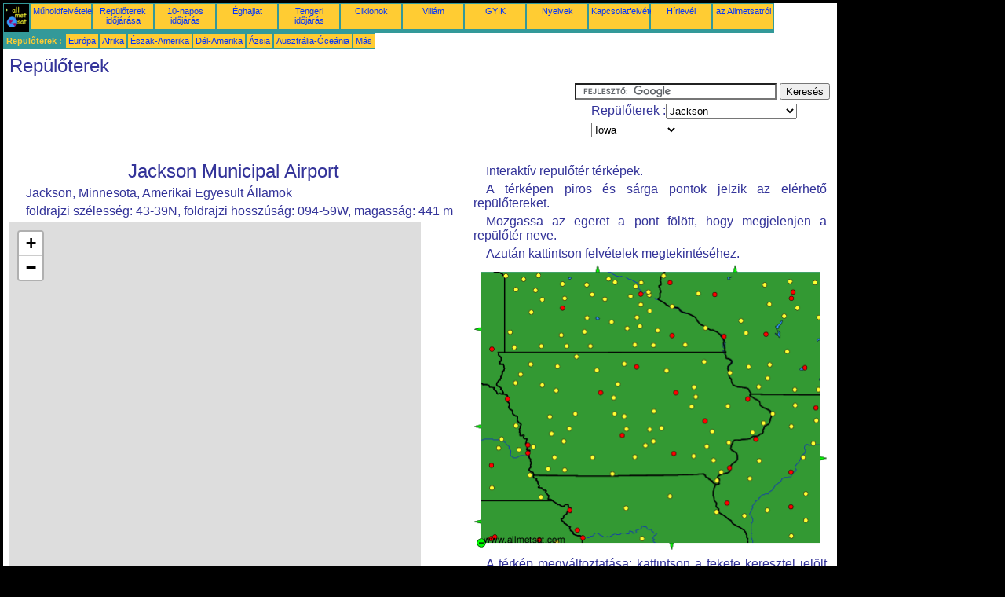

--- FILE ---
content_type: text/html; charset=UTF-8
request_url: https://hu.allmetsat.com/repuloter/iowa.php?icao=KMJQ
body_size: 7649
content:
<!doctype html>
<html lang="hu" dir="ltr"><head><META charset="UTF-8">
<title>repülőtér : Jackson Jackson Municipal Airport Minnesota Amerikai Egyesült Államok</title><meta name="description" content="Interaktív repülőtér térképek. : Jackson Jackson Municipal Airport Minnesota Amerikai Egyesült Államok"><meta name="author" content="allmetsat">
<meta name="viewport" content="width=device-width, initial-scale=1.0">
<link rel="stylesheet" href="https://www.allmetsat.com/data/stylem.css">
<link rel="stylesheet" href="https://unpkg.com/leaflet@1.3.1/dist/leaflet.css" integrity="sha512-Rksm5RenBEKSKFjgI3a41vrjkw4EVPlJ3+OiI65vTjIdo9brlAacEuKOiQ5OFh7cOI1bkDwLqdLw3Zg0cRJAAQ==" crossorigin=""/>
<script src="https://unpkg.com/leaflet@1.3.1/dist/leaflet.js" integrity="sha512-/Nsx9X4HebavoBvEBuyp3I7od5tA0UzAxs+j83KgC8PU0kgB4XiK4Lfe4y4cgBtaRJQEIFCW+oC506aPT2L1zw==" crossorigin=""></script>
<script async src="//pagead2.googlesyndication.com/pagead/js/adsbygoogle.js"></script>
<script>
     (adsbygoogle = window.adsbygoogle || []).push({
          google_ad_client: "ca-pub-1098622469731978",
          enable_page_level_ads: true
     });
</script>
<!-- Global site tag (gtag.js) - Google Analytics -->
<script async src="https://www.googletagmanager.com/gtag/js?id=UA-9503816-20"></script>
<script>
  window.dataLayer = window.dataLayer || [];
  function gtag(){dataLayer.push(arguments);}
  gtag('js', new Date());

  gtag('config', 'UA-9503816-20');
</script>
</head>
<body class="noir">
<div id="overDiv" style="position:absolute; visibility:hidden; z-index:1000;"></div>
<script src="https://www.allmetsat.com/data/overlib_mini.js"></script>
<div id="main"><div class="vert">
<div class="noir"><a href="https://hu.allmetsat.com/index.html" target="_top"><img src="https://www.allmetsat.com/img/logo_allmetsat_p2.gif" alt="Kezdőlap" width="26" height="26"></a></div>
<div class="oranf"><a href="https://hu.allmetsat.com/kepek/goes_msp_ir.php">Műholdfelvételek</a></div>
<div class="oranf"><a href="https://hu.allmetsat.com/metar-taf/iowa.php?icao=KMJQ">Repülőterek időjárása</a></div><div class="oranf"><a href="https://hu.allmetsat.com/idojaras-elorejelzes/iowa.php?city=worthington-us-mn">10-napos időjárás</a></div><div class="oranf"><a href="https://hu.allmetsat.com/eghajlat/iowa.php">Éghajlat</a></div><div class="oranf"><a href="https://hu.allmetsat.com/tengeri-idojaras/eszak-amerika.php">Tengeri időjárás</a></div>
<div class="oranf"><a href="https://hu.allmetsat.com/kepek/ciklonok-atlanti.php">Ciklonok</a></div>
<div class="oranf"><a href="https://hu.allmetsat.com/kepek/villam-aea.php">Villám</a></div>
<div class="oranf"><a href="https://hu.allmetsat.com/faq.php">GYIK</a></div>
<div class="oranf"><a href="https://hu.allmetsat.com/nyelveken.php">Nyelvek</a></div>
<div class="oranf"><a href="https://hu.allmetsat.com/kontakt.php">Kapcsolatfelvétel</a></div>
<div class="oranf"><a href="https://hu.allmetsat.com/news.php">Hírlevél</a></div>
<div class="oranf"><a href="https://hu.allmetsat.com/disclaimer.php">az Allmetsatról</a></div>
</div>
<div class="vert">
 <div class="vertb">Repülőterek :</div>
 <div class="orang"><a href="https://hu.allmetsat.com/repuloter/europa.php">Európa</a></div>
 <div class="orang"><a href="https://hu.allmetsat.com/repuloter/afrika.php">Afrika</a></div>
 <div class="orang"><a href="https://hu.allmetsat.com/repuloter/eszak-amerika.php">Észak-Amerika</a></div>
 <div class="orang"><a href="https://hu.allmetsat.com/repuloter/del-amerika.php">Dél-Amerika</a></div>
 <div class="orang"><a href="https://hu.allmetsat.com/repuloter/azsia.php">Ázsia</a></div>
 <div class="orang"><a href="https://hu.allmetsat.com/repuloter/ausztralia-oceania.php">Ausztrália-Óceánia</a></div>
 <div class="orang"><a href="https://hu.allmetsat.com/repuloter/index.html">Más</a></div>
</div>
<div class="c5b"><h1>Repülőterek</h1></div>
<div class="pub">
<ins class="adsbygoogle adslot_728"
     style="display:block"
     data-ad-client="ca-pub-1098622469731978"
     data-ad-slot="2757066736"></ins>
<script async src="//pagead2.googlesyndication.com/pagead/js/adsbygoogle.js"></script>
<script>(adsbygoogle = window.adsbygoogle || []).push({});</script>
</div><div id="google">
<form action="https://hu.allmetsat.com/google.html" id="cse-search-box">
  <div>
    <input type="hidden" name="cx" value="partner-pub-1098622469731978:9672225906" />
    <input type="hidden" name="cof" value="FORID:10" />
    <input type="hidden" name="ie" value="UTF-8" />
    <input type="text" name="q" size="30" />
    <input type="submit" name="sa" value="Keresés" />
  </div>
</form>
<script type="text/javascript" src="https://www.google.com/coop/cse/brand?form=cse-search-box&amp;lang=hu"></script>
<p>Repülőterek :<select onchange="javascript:location.href = this.value;">
     <option value="iowa.php?icao=KMJQ">Jackson</option>
     <option value="iowa.php?icao=KAEL">Albert Lea</option>
     <option value="iowa.php?icao=KAXA">Algona</option>
     <option value="iowa.php?icao=KAMW">Ames</option>
     <option value="iowa.php?icao=KIKV">Ankeny</option>
     <option value="iowa.php?icao=KAIG">Antigo</option>
     <option value="iowa.php?icao=KAQP">Appleton</option>
     <option value="iowa.php?icao=KAIO">Atlantic</option>
     <option value="iowa.php?icao=KADU">Audubon</option>
     <option value="iowa.php?icao=KAUM">Austin</option>
     <option value="iowa.php?icao=KDLL">Baraboo-Wisconsin Dells</option>
     <option value="iowa.php?icao=KBIE">Beatrice</option>
     <option value="iowa.php?icao=KBBB">Benson</option>
     <option value="iowa.php?icao=KBCK">Black River Falls</option>
     <option value="iowa.php?icao=KBNW">Boone</option>
     <option value="iowa.php?icao=KOVS">Boscobel</option>
     <option value="iowa.php?icao=KCFE">Buffalo</option>
     <option value="iowa.php?icao=KBRL">Burlington</option>
     <option value="iowa.php?icao=KVOK">Camp Douglas</option>
     <option value="iowa.php?icao=KCIN">Carroll</option>
     <option value="iowa.php?icao=KCID">Cedar Rapids</option>
     <option value="iowa.php?icao=KCNC">Chariton</option>
     <option value="iowa.php?icao=KCCY">Charles City</option>
     <option value="iowa.php?icao=KCKP">Cherokee</option>
     <option value="iowa.php?icao=KCDJ">Chillicothe</option>
     <option value="iowa.php?icao=KICL">Clarinda</option>
     <option value="iowa.php?icao=KCAV">Clarion</option>
     <option value="iowa.php?icao=KCWI">Clinton</option>
     <option value="iowa.php?icao=KCBF">Council Bluffs</option>
     <option value="iowa.php?icao=KCSQ">Creston</option>
     <option value="iowa.php?icao=KDVN">Davenport</option>
     <option value="iowa.php?icao=KDEH">Decorah</option>
     <option value="iowa.php?icao=KDNS">Denison</option>
     <option value="iowa.php?icao=KDSM">Des Moines</option>
     <option value="iowa.php?icao=KTOB">Dodge Center</option>
     <option value="iowa.php?icao=KDBQ">Dubuque</option>
     <option value="iowa.php?icao=KEAU">Eau Claire</option>
     <option value="iowa.php?icao=KEST">Estherville</option>
     <option value="iowa.php?icao=KFFL">Fairfield</option>
     <option value="iowa.php?icao=KFRM">Fairmont</option>
     <option value="iowa.php?icao=KFNB">Falls City</option>
     <option value="iowa.php?icao=KFBL">Faribault</option>
     <option value="iowa.php?icao=KFXY">Forest City</option>
     <option value="iowa.php?icao=KFOD">Fort Dodge</option>
     <option value="iowa.php?icao=KFSW">Fort Madison</option>
     <option value="iowa.php?icao=KFRI">Fort Riley</option>
     <option value="iowa.php?icao=KFEP">Freeport</option>
     <option value="iowa.php?icao=KFET">Fremont</option>
     <option value="iowa.php?icao=KGBG">Galesburg</option>
     <option value="iowa.php?icao=KGYL">Glencoe</option>
     <option value="iowa.php?icao=KGDB">Granite Falls</option>
     <option value="iowa.php?icao=KGGI">Grinnell</option>
     <option value="iowa.php?icao=KHAE">Hannibal</option>
     <option value="iowa.php?icao=KHNR">Harlan</option>
     <option value="iowa.php?icao=KHCD">Hutchinson</option>
     <option value="iowa.php?icao=KIIB">Independence</option>
     <option value="iowa.php?icao=KIOW">Iowa City</option>
     <option value="iowa.php?icao=KMJQ">Jackson</option>
     <option value="iowa.php?icao=KIJX">Jacksonville</option>
     <option value="iowa.php?icao=KJVL">Janesville</option>
     <option value="iowa.php?icao=KMCI">Kansas City</option>
     <option value="iowa.php?icao=KMKC">Kansas City</option>
     <option value="iowa.php?icao=KEOK">Keokuk</option>
     <option value="iowa.php?icao=KIRK">Kirksville</option>
     <option value="iowa.php?icao=KOXV">Knoxville</option>
     <option value="iowa.php?icao=KC75">Lacon</option>
     <option value="iowa.php?icao=KLSE">La Crosse</option>
     <option value="iowa.php?icao=KLWD">Lamoni</option>
     <option value="iowa.php?icao=KLWC">Lawrence</option>
     <option value="iowa.php?icao=KLRJ">Le Mars</option>
     <option value="iowa.php?icao=KAAA">Lincoln</option>
     <option value="iowa.php?icao=KLNK">Lincoln</option>
     <option value="iowa.php?icao=K3LF">Litchfield</option>
     <option value="iowa.php?icao=KLJF">Litchfield</option>
     <option value="iowa.php?icao=KLNR">Lone Rock</option>
     <option value="iowa.php?icao=KLYV">Luverne</option>
     <option value="iowa.php?icao=KMQB">Macomb</option>
     <option value="iowa.php?icao=KDXX">Madison</option>
     <option value="iowa.php?icao=KMSN">Madison</option>
     <option value="iowa.php?icao=KMHK">Manhattan</option>
     <option value="iowa.php?icao=KMKT">Mankato</option>
     <option value="iowa.php?icao=KMGG">Maple Lake</option>
     <option value="iowa.php?icao=KMHL">Marshall</option>
     <option value="iowa.php?icao=KMML">Marshall</option>
     <option value="iowa.php?icao=KMIW">Marshalltown</option>
     <option value="iowa.php?icao=KMFI">Marshfield</option>
     <option value="iowa.php?icao=KMCW">Mason City</option>
     <option value="iowa.php?icao=KMDZ">Medford</option>
     <option value="iowa.php?icao=KLUM">Menomonie</option>
     <option value="iowa.php?icao=KRRL">Merrill</option>
     <option value="iowa.php?icao=KMRJ">Mineral Point</option>
     <option value="iowa.php?icao=KMSP">Minneapolis</option>
     <option value="iowa.php?icao=KANE">Minneapolis-Blaine</option>
     <option value="iowa.php?icao=KMIC">Minneapolis-Crystal</option>
     <option value="iowa.php?icao=KFCM">Minneapolis-Eden Prairie</option>
     <option value="iowa.php?icao=KLVN">Minneapolis-Lakeville</option>
     <option value="iowa.php?icao=KMLI">Moline</option>
     <option value="iowa.php?icao=KEFT">Monroe</option>
     <option value="iowa.php?icao=KMVE">Montevideo</option>
     <option value="iowa.php?icao=KMXO">Monticello</option>
     <option value="iowa.php?icao=KCWA">Mosinee</option>
     <option value="iowa.php?icao=KMPZ">Mount Pleasant</option>
     <option value="iowa.php?icao=KMUT">Muscatine</option>
     <option value="iowa.php?icao=KAFK">Nebraska City</option>
     <option value="iowa.php?icao=KRNH">New Richmond</option>
     <option value="iowa.php?icao=KTNU">Newton</option>
     <option value="iowa.php?icao=KULM">New Ulm</option>
     <option value="iowa.php?icao=KOLZ">Oelwein</option>
     <option value="iowa.php?icao=KOVL">Olivia</option>
     <option value="iowa.php?icao=KMLE">Omaha</option>
     <option value="iowa.php?icao=KOFF">Omaha</option>
     <option value="iowa.php?icao=KOMA">Omaha</option>
     <option value="iowa.php?icao=KORC">Orange City</option>
     <option value="iowa.php?icao=KVVV">Ortonville</option>
     <option value="iowa.php?icao=KOEO">Osceola</option>
     <option value="iowa.php?icao=KOTM">Ottumwa</option>
     <option value="iowa.php?icao=KOWA">Owatonna</option>
     <option value="iowa.php?icao=KPEA">Pella</option>
     <option value="iowa.php?icao=KPIA">Peoria</option>
     <option value="iowa.php?icao=KVYS">Peru-LaSalle</option>
     <option value="iowa.php?icao=KPQN">Pipestone</option>
     <option value="iowa.php?icao=KPPQ">Pittsfield</option>
     <option value="iowa.php?icao=KPVB">Platteville</option>
     <option value="iowa.php?icao=KPDC">Prairie du Chien</option>
     <option value="iowa.php?icao=KFKA">Preston</option>
     <option value="iowa.php?icao=KUIN">Quincy</option>
     <option value="iowa.php?icao=KRDK">Red Oak</option>
     <option value="iowa.php?icao=KRGK">Red Wing</option>
     <option value="iowa.php?icao=KRWF">Redwood Falls</option>
     <option value="iowa.php?icao=KRPJ">Rochelle</option>
     <option value="iowa.php?icao=KRST">Rochester</option>
     <option value="iowa.php?icao=KRFD">Rockford</option>
     <option value="iowa.php?icao=KSTJ">Saint Joseph</option>
     <option value="iowa.php?icao=KSTP">Saint Paul</option>
     <option value="iowa.php?icao=KSFY">Savanna</option>
     <option value="iowa.php?icao=KSHL">Sheldon</option>
     <option value="iowa.php?icao=KSDA">Shenandoah</option>
     <option value="iowa.php?icao=KSUX">Sioux City</option>
     <option value="iowa.php?icao=KFSD">Sioux Falls</option>
     <option value="iowa.php?icao=KSGS">South St. Paul</option>
     <option value="iowa.php?icao=KCMY">Sparta</option>
     <option value="iowa.php?icao=KSPW">Spencer</option>
     <option value="iowa.php?icao=KSPI">Springfield</option>
     <option value="iowa.php?icao=KSYN">Stanton</option>
     <option value="iowa.php?icao=KSQI">Sterling-Rock Falls</option>
     <option value="iowa.php?icao=KSTE">Stevens Point</option>
     <option value="iowa.php?icao=KJYG">St. James</option>
     <option value="iowa.php?icao=KSLB">Storm Lake</option>
     <option value="iowa.php?icao=KTAZ">Taylorville</option>
     <option value="iowa.php?icao=KTQE">Tekamah</option>
     <option value="iowa.php?icao=KTOP">Topeka</option>
     <option value="iowa.php?icao=KVTI">Vinton</option>
     <option value="iowa.php?icao=KAHQ">Wahoo</option>
     <option value="iowa.php?icao=KACQ">Waseca</option>
     <option value="iowa.php?icao=KAWG">Washington</option>
     <option value="iowa.php?icao=KALO">Waterloo</option>
     <option value="iowa.php?icao=KPCZ">Waupaca</option>
     <option value="iowa.php?icao=KAUW">Wausau</option>
     <option value="iowa.php?icao=KEBS">Webster City</option>
     <option value="iowa.php?icao=KBDH">Willmar</option>
     <option value="iowa.php?icao=KMWM">Windom</option>
     <option value="iowa.php?icao=KONA">Winona</option>
     <option value="iowa.php?icao=KISW">Wisconsin Rapids</option>
     <option value="iowa.php?icao=KOTG">Worthington</option>
</select></p>
<p><select onchange="javascript:location.href = this.value;">
     <option value="iowa.php">Iowa</option>
     <option value="dakota.php">Dakota</option>
     <option value="eszak-amerika.php">Észak-Amerika</option>
     <option value="illinois-indiana.php">Illinois</option>
     <option value="illinois-indiana.php">Indiana</option>
     <option value="kansas.php">Kansas</option>
     <option value="minnesota.php">Minnesota</option>
     <option value="missouri.php">Missouri</option>
     <option value="nebraska.php">Nebraska</option>
     <option value="wisconsin.php">Wisconsin</option>
</select></p></div>
<div class="c4b">
<h1>Jackson Municipal Airport</h1><p>Jackson, Minnesota, Amerikai Egyesült Államok</p><p>földrajzi szélesség: 43-39N, földrajzi hosszúság: 094-59W, magasság: 441 m</p><noscript><h1 class="red">Aktiválja a JavaScriptet, hogy ezt az oldalt megfelelően láthassa.</h1></noscript><div id="mapid" style="width: 524px; height: 504px;"></div><script>var mymap = L.map("mapid").setView([43.6500,-94.9833], 13); L.tileLayer("http://{s}.tile.osm.org/{z}/{x}/{y}.png", {attribution: "© OpenStreetMap contributors", maxZoom: 19}).addTo(mymap);</script>
</div><div class="c3">
<p>Interaktív repülőtér térképek.</p><p>A térképen piros és sárga pontok jelzik az elérhető repülőtereket.</p><p>Mozgassa az egeret a pont fölött, hogy megjelenjen a repülőtér neve.</p><p>Azután kattintson felvételek megtekintéséhez.</p><map NAME="zone">
<area SHAPE=CIRCLE href="iowa.php?icao=K3LF" coords="404,345,4" onmouseover="return overlib('Litchfield');" onmouseout="nd();">
<area SHAPE=CIRCLE href="iowa.php?icao=KAAA" coords="422,291,4" onmouseover="return overlib('Lincoln');" onmouseout="nd();">
<area SHAPE=CIRCLE href="iowa.php?icao=KACQ" coords="195,81,4" onmouseover="return overlib('Waseca');" onmouseout="nd();">
<area SHAPE=CIRCLE href="iowa.php?icao=KADU" coords="121,208,4" onmouseover="return overlib('Audubon');" onmouseout="nd();">
<area SHAPE=CIRCLE href="iowa.php?icao=KAEL" coords="205,102,4" onmouseover="return overlib('Albert Lea');" onmouseout="nd();">
<area SHAPE=CIRCLE href="iowa.php?icao=KAFK" coords="71,268,4" onmouseover="return overlib('Nebraska City');" onmouseout="nd();">
<area SHAPE=CIRCLE href="iowa.php?icao=KAHQ" coords="31,233,4" onmouseover="return overlib('Wahoo');" onmouseout="nd();">
<area SHAPE=CIRCLE href="iowa.php?icao=KAIG" coords="434,22,4" onmouseover="return overlib('Antigo');" onmouseout="nd();">
<area SHAPE=CIRCLE href="iowa.php?icao=KAIO" coords="114,225,4" onmouseover="return overlib('Atlantic');" onmouseout="nd();">
<area SHAPE=CIRCLE href="iowa.php?icao=KALO" coords="257,163,4" onmouseover="return overlib('Waterloo');" onmouseout="nd();">
<area SHAPE=CIRCLE href="iowa.php?icao=KAMW" coords="191,193,4" onmouseover="return overlib('Ames');" onmouseout="nd();">
<area SHAPE=CIRCLE href="iowa.php?icao=KANE" coords="213,22,4" onmouseover="return overlib('Minneapolis-Blaine');" onmouseout="nd();">
<area SHAPE=CIRCLE href="iowa.php?icao=KAQP" coords="63,18,4" onmouseover="return overlib('Appleton');" onmouseout="nd();">
<area SHAPE=CIRCLE href="iowa.php?icao=KAUM" coords="228,102,4" onmouseover="return overlib('Austin');" onmouseout="nd();">
<area SHAPE=CIRCLE href="iowa.php?icao=KAUW" coords="406,34,4" onmouseover="return overlib('Wausau');" onmouseout="nd();">
<area SHAPE=CIRCLE href="iowa.php?icao=KAWG" coords="296,231,4" onmouseover="return overlib('Washington');" onmouseout="nd();">
<area SHAPE=CIRCLE href="iowa.php?icao=KAXA" coords="156,134,4" onmouseover="return overlib('Algona');" onmouseout="nd();">
<area SHAPE=CIRCLE href="iowa.php?icao=KBBB" coords="82,13,4" onmouseover="return overlib('Benson');" onmouseout="nd();">
<area SHAPE=CIRCLE href="iowa.php?icao=KBCK" coords="340,71,4" onmouseover="return overlib('Black River Falls');" onmouseout="nd();">
<area SHAPE=CIRCLE href="iowa.php?icao=KBDH" coords="112,24,4" onmouseover="return overlib('Willmar');" onmouseout="nd();">
<area SHAPE=CIRCLE href="iowa.php?icao=KBIE" coords="22,284,4" onmouseover="return overlib('Beatrice');" onmouseout="nd();">
<area SHAPE=CIRCLE href="iowa.php?icao=KBNW" coords="179,190,4" onmouseover="return overlib('Boone');" onmouseout="nd();">
<area SHAPE=CIRCLE href="iowa.php?icao=KBRL" coords="325,259,4" onmouseover="return overlib('Burlington');" onmouseout="nd();">
<area SHAPE=CIRCLE href="iowa.php?icao=KC75" coords="419,245,4" onmouseover="return overlib('Lacon');" onmouseout="nd();">
<area SHAPE=CIRCLE href="iowa.php?icao=KCAV" coords="183,152,4" onmouseover="return overlib('Clarion');" onmouseout="nd();">
<area SHAPE=CIRCLE href="iowa.php?icao=KCBF" coords="75,232,4" onmouseover="return overlib('Council Bluffs');" onmouseout="nd();">
<area SHAPE=CIRCLE href="iowa.php?icao=KCCY" coords="245,135,4" onmouseover="return overlib('Charles City');" onmouseout="nd();">
<area SHAPE=CIRCLE href="iowa.php?icao=KCDJ" coords="193,310,4" onmouseover="return overlib('Chillicothe');" onmouseout="nd();">
<area SHAPE=CIRCLE href="iowa.php?icao=KCFE" coords="179,22,4" onmouseover="return overlib('Buffalo');" onmouseout="nd();">
<area SHAPE=CIRCLE href="iowa.php?icao=KCID" coords="294,199,4" onmouseover="return overlib('Cedar Rapids');" onmouseout="nd();">
<area SHAPE=CIRCLE href="iowa.php?icao=KCIN" coords="129,190,4" onmouseover="return overlib('Carroll');" onmouseout="nd();">
<area SHAPE=CIRCLE href="iowa.php?icao=KCKP" coords="87,153,4" onmouseover="return overlib('Cherokee');" onmouseout="nd();">
<area SHAPE=CIRCLE href="iowa.php?icao=KCMY" coords="346,87,4" onmouseover="return overlib('Sparta');" onmouseout="nd();">
<area SHAPE=CIRCLE href="iowa.php?icao=KCNC" coords="205,245,4" onmouseover="return overlib('Chariton');" onmouseout="nd();">
<area SHAPE=CIRCLE href="iowa.php?icao=KCSQ" coords="151,245,4" onmouseover="return overlib('Creston');" onmouseout="nd();">
<area SHAPE=CIRCLE href="iowa.php?icao=KCWA" coords="404,42,4" onmouseover="return overlib('Mosinee');" onmouseout="nd();">
<area SHAPE=CIRCLE href="iowa.php?icao=KCWI" coords="369,201,4" onmouseover="return overlib('Clinton');" onmouseout="nd();">
<area SHAPE=CIRCLE href="iowa.php?icao=KDBQ" coords="349,171,4" onmouseover="return overlib('Dubuque');" onmouseout="nd();">
<area SHAPE=CIRCLE href="iowa.php?icao=KDEH" coords="293,123,4" onmouseover="return overlib('Decorah');" onmouseout="nd();">
<area SHAPE=CIRCLE href="iowa.php?icao=KDLL" coords="399,110,4" onmouseover="return overlib('Baraboo-Wisconsin Dells');" onmouseout="nd();">
<area SHAPE=CIRCLE href="iowa.php?icao=KDNS" coords="96,193,4" onmouseover="return overlib('Denison');" onmouseout="nd();">
<area SHAPE=CIRCLE href="iowa.php?icao=KDSM" coords="189,217,4" onmouseover="return overlib('Des Moines');" onmouseout="nd();">
<area SHAPE=CIRCLE href="iowa.php?icao=KDVN" coords="355,213,4" onmouseover="return overlib('Davenport');" onmouseout="nd();">
<area SHAPE=CIRCLE href="iowa.php?icao=KDXX" coords="53,31,4" onmouseover="return overlib('Madison');" onmouseout="nd();">
<area SHAPE=CIRCLE href="iowa.php?icao=KEAU" coords="307,38,4" onmouseover="return overlib('Eau Claire');" onmouseout="nd();">
<area SHAPE=CIRCLE href="iowa.php?icao=KEBS" coords="178,169,4" onmouseover="return overlib('Webster City');" onmouseout="nd();">
<area SHAPE=CIRCLE href="iowa.php?icao=KEFT" coords="408,159,4" onmouseover="return overlib('Monroe');" onmouseout="nd();">
<area SHAPE=CIRCLE href="iowa.php?icao=KEOK" coords="309,275,4" onmouseover="return overlib('Keokuk');" onmouseout="nd();">
<area SHAPE=CIRCLE href="iowa.php?icao=KEST" coords="130,117,4" onmouseover="return overlib('Estherville');" onmouseout="nd();">
<area SHAPE=CIRCLE href="iowa.php?icao=KFBL" coords="207,67,4" onmouseover="return overlib('Faribault');" onmouseout="nd();">
<area SHAPE=CIRCLE href="iowa.php?icao=KFCM" coords="199,40,4" onmouseover="return overlib('Minneapolis-Eden Prairie');" onmouseout="nd();">
<area SHAPE=CIRCLE href="iowa.php?icao=KFEP" coords="409,179,4" onmouseover="return overlib('Freeport');" onmouseout="nd();">
<area SHAPE=CIRCLE href="iowa.php?icao=KFET" coords="35,222,4" onmouseover="return overlib('Fremont');" onmouseout="nd();">
<area SHAPE=CIRCLE href="iowa.php?icao=KFFL" coords="280,243,4" onmouseover="return overlib('Fairfield');" onmouseout="nd();">
<area SHAPE=CIRCLE href="iowa.php?icao=KFKA" coords="269,102,4" onmouseover="return overlib('Preston');" onmouseout="nd();">
<area SHAPE=CIRCLE href="iowa.php?icao=KFNB" coords="85,296,4" onmouseover="return overlib('Falls City');" onmouseout="nd();">
<area SHAPE=CIRCLE href="iowa.php?icao=KFOD" coords="161,163,4" onmouseover="return overlib('Fort Dodge');" onmouseout="nd();">
<area SHAPE=CIRCLE href="iowa.php?icao=KFRI" coords="21,349,4" onmouseover="return overlib('Fort Riley');" onmouseout="nd();">
<area SHAPE=CIRCLE href="iowa.php?icao=KFRM" coords="148,103,4" onmouseover="return overlib('Fairmont');" onmouseout="nd();">
<area SHAPE=CIRCLE href="iowa.php?icao=KFSD" coords="22,107,4" onmouseover="return overlib('Sioux Falls');" onmouseout="nd();">
<area SHAPE=CIRCLE href="iowa.php?icao=KFSW" coords="315,264,4" onmouseover="return overlib('Fort Madison');" onmouseout="nd();">
<area SHAPE=CIRCLE href="iowa.php?icao=KFXY" coords="191,126,4" onmouseover="return overlib('Forest City');" onmouseout="nd();">
<area SHAPE=CIRCLE href="iowa.php?icao=KGBG" coords="363,249,4" onmouseover="return overlib('Galesburg');" onmouseout="nd();">
<area SHAPE=CIRCLE href="iowa.php?icao=KGDB" coords="87,44,4" onmouseover="return overlib('Granite Falls');" onmouseout="nd();">
<area SHAPE=CIRCLE href="iowa.php?icao=KGGI" coords="239,208,4" onmouseover="return overlib('Grinnell');" onmouseout="nd();">
<area SHAPE=CIRCLE href="iowa.php?icao=KGYL" coords="166,44,4" onmouseover="return overlib('Glencoe');" onmouseout="nd();">
<area SHAPE=CIRCLE href="iowa.php?icao=KHAE" coords="309,315,4" onmouseover="return overlib('Hannibal');" onmouseout="nd();">
<area SHAPE=CIRCLE href="iowa.php?icao=KHCD" coords="150,38,4" onmouseover="return overlib('Hutchinson');" onmouseout="nd();">
<area SHAPE=CIRCLE href="iowa.php?icao=KHNR" coords="98,215,4" onmouseover="return overlib('Harlan');" onmouseout="nd();">
<area SHAPE=CIRCLE href="iowa.php?icao=KICL" coords="115,261,4" onmouseover="return overlib('Clarinda');" onmouseout="nd();">
<area SHAPE=CIRCLE href="iowa.php?icao=KIIB" coords="282,168,4" onmouseover="return overlib('Independence');" onmouseout="nd();">
<area SHAPE=CIRCLE href="iowa.php?icao=KIJX" coords="373,312,4" onmouseover="return overlib('Jacksonville');" onmouseout="nd();">
<area SHAPE=CIRCLE href="iowa.php?icao=KIKV" coords="194,209,4" onmouseover="return overlib('Ankeny');" onmouseout="nd();">
<area SHAPE=CIRCLE href="iowa.php?icao=KIOW" coords="303,212,4" onmouseover="return overlib('Iowa City');" onmouseout="nd();">
<area SHAPE=CIRCLE href="iowa.php?icao=KIRK" coords="249,295,4" onmouseover="return overlib('Kirksville');" onmouseout="nd();">
<area SHAPE=CIRCLE href="iowa.php?icao=KISW" coords="395,65,4" onmouseover="return overlib('Wisconsin Rapids');" onmouseout="nd();">
<area SHAPE=CIRCLE href="iowa.php?icao=KJVL" coords="439,159,4" onmouseover="return overlib('Janesville');" onmouseout="nd();">
<area SHAPE=CIRCLE href="iowa.php?icao=KJYG" coords="141,85,4" onmouseover="return overlib('St. James');" onmouseout="nd();">
<area SHAPE=CIRCLE href="iowa.php?icao=KLJF" coords="143,25,4" onmouseover="return overlib('Litchfield');" onmouseout="nd();">
<area SHAPE=CIRCLE href="iowa.php?icao=KLNK" coords="22,255,4" onmouseover="return overlib('Lincoln');" onmouseout="nd();">
<area SHAPE=CIRCLE href="iowa.php?icao=KLNR" coords="377,127,4" onmouseover="return overlib('Lone Rock');" onmouseout="nd();">
<area SHAPE=CIRCLE href="iowa.php?icao=KLRJ" coords="53,150,4" onmouseover="return overlib('Le Mars');" onmouseout="nd();">
<area SHAPE=CIRCLE href="iowa.php?icao=KLSE" coords="318,91,4" onmouseover="return overlib('La Crosse');" onmouseout="nd();">
<area SHAPE=CIRCLE href="iowa.php?icao=KLUM" coords="286,36,4" onmouseover="return overlib('Menomonie');" onmouseout="nd();">
<area SHAPE=CIRCLE href="iowa.php?icao=KLVN" coords="212,51,4" onmouseover="return overlib('Minneapolis-Lakeville');" onmouseout="nd();">
<area SHAPE=CIRCLE href="iowa.php?icao=KLWC" coords="105,353,4" onmouseover="return overlib('Lawrence');" onmouseout="nd();">
<area SHAPE=CIRCLE href="iowa.php?icao=KLWD" coords="176,266,4" onmouseover="return overlib('Lamoni');" onmouseout="nd();">
<area SHAPE=CIRCLE href="iowa.php?icao=KLYV" coords="51,105,4" onmouseover="return overlib('Luverne');" onmouseout="nd();">
<area SHAPE=CIRCLE href="iowa.php?icao=KMCI" coords="131,338,4" onmouseover="return overlib('Kansas City');" onmouseout="nd();">
<area SHAPE=CIRCLE href="iowa.php?icao=KMCW" coords="207,130,4" onmouseover="return overlib('Mason City');" onmouseout="nd();">
<area SHAPE=CIRCLE href="iowa.php?icao=KMDZ" coords="370,25,4" onmouseover="return overlib('Medford');" onmouseout="nd();">
<area SHAPE=CIRCLE href="iowa.php?icao=KMFI" coords="376,50,4" onmouseover="return overlib('Marshfield');" onmouseout="nd();">
<area SHAPE=CIRCLE href="iowa.php?icao=KMGG" coords="171,18,4" onmouseover="return overlib('Maple Lake');" onmouseout="nd();">
<area SHAPE=CIRCLE href="iowa.php?icao=KMHK" coords="26,346,4" onmouseover="return overlib('Manhattan');" onmouseout="nd();">
<area SHAPE=CIRCLE href="iowa.php?icao=KMHL" coords="214,349,4" onmouseover="return overlib('Marshall');" onmouseout="nd();">
<area SHAPE=CIRCLE href="iowa.php?icao=KMIC" coords="206,27,4" onmouseover="return overlib('Minneapolis-Crystal');" onmouseout="nd();">
<area SHAPE=CIRCLE href="iowa.php?icao=KMIW" coords="229,186,4" onmouseover="return overlib('Marshalltown');" onmouseout="nd();">
<area SHAPE=CIRCLE href="iowa.php?icao=KMJQ" coords="118,103,4" onmouseover="return overlib('Jackson');" onmouseout="nd();">
<area SHAPE=CIRCLE href="iowa.php?icao=KMKC" coords="138,348,4" onmouseover="return overlib('Kansas City');" onmouseout="nd();">
<area SHAPE=CIRCLE href="iowa.php?icao=KMKT" coords="175,73,4" onmouseover="return overlib('Mankato');" onmouseout="nd();">
<area SHAPE=CIRCLE href="iowa.php?icao=KMLE" coords="57,235,4" onmouseover="return overlib('Omaha');" onmouseout="nd();">
<area SHAPE=CIRCLE href="iowa.php?icao=KMLI" coords="359,222,4" onmouseover="return overlib('Moline');" onmouseout="nd();">
<area SHAPE=CIRCLE href="iowa.php?icao=KMML" coords="73,60,4" onmouseover="return overlib('Marshall');" onmouseout="nd();">
<area SHAPE=CIRCLE href="iowa.php?icao=KMPZ" coords="305,249,4" onmouseover="return overlib('Mount Pleasant');" onmouseout="nd();">
<area SHAPE=CIRCLE href="iowa.php?icao=KMQB" coords="351,272,4" onmouseover="return overlib('Macomb');" onmouseout="nd();">
<area SHAPE=CIRCLE href="iowa.php?icao=KMRJ" coords="374,144,4" onmouseover="return overlib('Mineral Point');" onmouseout="nd();">
<area SHAPE=CIRCLE href="iowa.php?icao=KMSN" coords="421,131,4" onmouseover="return overlib('Madison');" onmouseout="nd();">
<area SHAPE=CIRCLE href="iowa.php?icao=KMSP" coords="212,37,4" onmouseover="return overlib('Minneapolis');" onmouseout="nd();">
<area SHAPE=CIRCLE href="iowa.php?icao=KMUT" coords="324,226,4" onmouseover="return overlib('Muscatine');" onmouseout="nd();">
<area SHAPE=CIRCLE href="iowa.php?icao=KMVE" coords="78,32,4" onmouseover="return overlib('Montevideo');" onmouseout="nd();">
<area SHAPE=CIRCLE href="iowa.php?icao=KMWM" coords="111,89,4" onmouseover="return overlib('Windom');" onmouseout="nd();">
<area SHAPE=CIRCLE href="iowa.php?icao=KMXO" coords="323,180,4" onmouseover="return overlib('Monticello');" onmouseout="nd();">
<area SHAPE=CIRCLE href="iowa.php?icao=KOEO" coords="241,14,4" onmouseover="return overlib('Osceola');" onmouseout="nd();">
<area SHAPE=CIRCLE href="iowa.php?icao=KOFF" coords="68,240,4" onmouseover="return overlib('Omaha');" onmouseout="nd();">
<area SHAPE=CIRCLE href="iowa.php?icao=KOLZ" coords="280,156,4" onmouseover="return overlib('Oelwein');" onmouseout="nd();">
<area SHAPE=CIRCLE href="iowa.php?icao=KOMA" coords="68,229,4" onmouseover="return overlib('Omaha');" onmouseout="nd();">
<area SHAPE=CIRCLE href="iowa.php?icao=KONA" coords="295,80,4" onmouseover="return overlib('Winona');" onmouseout="nd();">
<area SHAPE=CIRCLE href="iowa.php?icao=KORC" coords="59,139,4" onmouseover="return overlib('Orange City');" onmouseout="nd();">
<area SHAPE=CIRCLE href="iowa.php?icao=KOTG" coords="86,103,4" onmouseover="return overlib('Worthington');" onmouseout="nd();">
<area SHAPE=CIRCLE href="iowa.php?icao=KOTM" coords="254,240,4" onmouseover="return overlib('Ottumwa');" onmouseout="nd();">
<area SHAPE=CIRCLE href="iowa.php?icao=KOVL" coords="115,42,4" onmouseover="return overlib('Olivia');" onmouseout="nd();">
<area SHAPE=CIRCLE href="iowa.php?icao=KOVS" coords="350,130,4" onmouseover="return overlib('Boscobel');" onmouseout="nd();">
<area SHAPE=CIRCLE href="iowa.php?icao=KOWA" coords="211,78,4" onmouseover="return overlib('Owatonna');" onmouseout="nd();">
<area SHAPE=CIRCLE href="iowa.php?icao=KOXV" coords="218,230,4" onmouseover="return overlib('Knoxville');" onmouseout="nd();">
<area SHAPE=CIRCLE href="iowa.php?icao=KPCZ" coords="439,67,4" onmouseover="return overlib('Waupaca');" onmouseout="nd();">
<area SHAPE=CIRCLE href="iowa.php?icao=KPDC" coords="326,137,4" onmouseover="return overlib('Prairie du Chien');" onmouseout="nd();">
<area SHAPE=CIRCLE href="iowa.php?icao=KPEA" coords="228,225,4" onmouseover="return overlib('Pella');" onmouseout="nd();">
<area SHAPE=CIRCLE href="iowa.php?icao=KPIA" coords="404,264,4" onmouseover="return overlib('Peoria');" onmouseout="nd();">
<area SHAPE=CIRCLE href="iowa.php?icao=KPPQ" coords="344,320,4" onmouseover="return overlib('Pittsfield');" onmouseout="nd();">
<area SHAPE=CIRCLE href="iowa.php?icao=KPQN" coords="46,86,4" onmouseover="return overlib('Pipestone');" onmouseout="nd();">
<area SHAPE=CIRCLE href="iowa.php?icao=KPVB" coords="363,155,4" onmouseover="return overlib('Platteville');" onmouseout="nd();">
<area SHAPE=CIRCLE href="iowa.php?icao=KRDK" coords="102,245,4" onmouseover="return overlib('Red Oak');" onmouseout="nd();">
<area SHAPE=CIRCLE href="iowa.php?icao=KRFD" coords="435,182,4" onmouseover="return overlib('Rockford');" onmouseout="nd();">
<area SHAPE=CIRCLE href="iowa.php?icao=KRGK" coords="252,53,4" onmouseover="return overlib('Red Wing');" onmouseout="nd();">
<area SHAPE=CIRCLE href="iowa.php?icao=KRNH" coords="249,22,4" onmouseover="return overlib('New Richmond');" onmouseout="nd();">
<area SHAPE=CIRCLE href="iowa.php?icao=KRPJ" coords="436,198,4" onmouseover="return overlib('Rochelle');" onmouseout="nd();">
<area SHAPE=CIRCLE href="iowa.php?icao=KRRL" coords="403,21,4" onmouseover="return overlib('Merrill');" onmouseout="nd();">
<area SHAPE=CIRCLE href="iowa.php?icao=KRST" coords="252,90,4" onmouseover="return overlib('Rochester');" onmouseout="nd();">
<area SHAPE=CIRCLE href="iowa.php?icao=KRWF" coords="112,55,4" onmouseover="return overlib('Redwood Falls');" onmouseout="nd();">
<area SHAPE=CIRCLE href="iowa.php?icao=KSDA" coords="94,260,4" onmouseover="return overlib('Shenandoah');" onmouseout="nd();">
<area SHAPE=CIRCLE href="iowa.php?icao=KSFY" coords="380,190,4" onmouseover="return overlib('Savanna');" onmouseout="nd();">
<area SHAPE=CIRCLE href="iowa.php?icao=KSGS" coords="223,38,4" onmouseover="return overlib('South St. Paul');" onmouseout="nd();">
<area SHAPE=CIRCLE href="iowa.php?icao=KSHL" coords="72,127,4" onmouseover="return overlib('Sheldon');" onmouseout="nd();">
<area SHAPE=CIRCLE href="iowa.php?icao=KSLB" coords="104,160,4" onmouseover="return overlib('Storm Lake');" onmouseout="nd();">
<area SHAPE=CIRCLE href="iowa.php?icao=KSPI" coords="404,308,4" onmouseover="return overlib('Springfield');" onmouseout="nd();">
<area SHAPE=CIRCLE href="iowa.php?icao=KSPW" coords="106,129,4" onmouseover="return overlib('Spencer');" onmouseout="nd();">
<area SHAPE=CIRCLE href="iowa.php?icao=KSQI" coords="404,206,4" onmouseover="return overlib('Sterling-Rock Falls');" onmouseout="nd();">
<area SHAPE=CIRCLE href="iowa.php?icao=KSTE" coords="412,55,4" onmouseover="return overlib('Stevens Point');" onmouseout="nd();">
<area SHAPE=CIRCLE href="iowa.php?icao=KSTJ" coords="122,312,4" onmouseover="return overlib('Saint Joseph');" onmouseout="nd();">
<area SHAPE=CIRCLE href="iowa.php?icao=KSTP" coords="222,34,4" onmouseover="return overlib('Saint Paul');" onmouseout="nd();">
<area SHAPE=CIRCLE href="iowa.php?icao=KSUX" coords="42,171,4" onmouseover="return overlib('Sioux City');" onmouseout="nd();">
<area SHAPE=CIRCLE href="iowa.php?icao=KSYN" coords="224,59,4" onmouseover="return overlib('Stanton');" onmouseout="nd();">
<area SHAPE=CIRCLE href="iowa.php?icao=KTAZ" coords="422,325,4" onmouseover="return overlib('Taylorville');" onmouseout="nd();">
<area SHAPE=CIRCLE href="iowa.php?icao=KTNU" coords="224,210,4" onmouseover="return overlib('Newton');" onmouseout="nd();">
<area SHAPE=CIRCLE href="iowa.php?icao=KTOB" coords="234,83,4" onmouseover="return overlib('Dodge Center');" onmouseout="nd();">
<area SHAPE=CIRCLE href="iowa.php?icao=KTOP" coords="83,350,4" onmouseover="return overlib('Topeka');" onmouseout="nd();">
<area SHAPE=CIRCLE href="iowa.php?icao=KTQE" coords="53,205,4" onmouseover="return overlib('Tekamah');" onmouseout="nd();">
<area SHAPE=CIRCLE href="iowa.php?icao=KUIN" coords="322,303,4" onmouseover="return overlib('Quincy');" onmouseout="nd();">
<area SHAPE=CIRCLE href="iowa.php?icao=KULM" coords="144,67,4" onmouseover="return overlib('New Ulm');" onmouseout="nd();">
<area SHAPE=CIRCLE href="iowa.php?icao=KVOK" coords="372,88,4" onmouseover="return overlib('Camp Douglas');" onmouseout="nd();">
<area SHAPE=CIRCLE href="iowa.php?icao=KVTI" coords="277,180,4" onmouseover="return overlib('Vinton');" onmouseout="nd();">
<area SHAPE=CIRCLE href="iowa.php?icao=KVVV" coords="40,14,4" onmouseover="return overlib('Ortonville');" onmouseout="nd();">
<area SHAPE=CIRCLE href="iowa.php?icao=KVYS" coords="432,227,4" onmouseover="return overlib('Peru-LaSalle');" onmouseout="nd();">
<area SHAPE=POLY href="dakota.php" coords="9,86,9,78,1,82" onmouseover="return overlib('Dakota');" onmouseout="nd();">
<area SHAPE=POLY href="nebraska.php" coords="9,210,9,202,1,206" onmouseover="return overlib('Nebraska');" onmouseout="nd();">
<area SHAPE=POLY href="kansas.php" coords="9,331,9,323,1,327" onmouseover="return overlib('Kansas');" onmouseout="nd();">
<area SHAPE=POLY href="missouri.php" coords="248,354,256,354,252,362" onmouseover="return overlib('Missouri');" onmouseout="nd();">
<area SHAPE=POLY href="minnesota.php" coords="153,9,161,9,157,1" onmouseover="return overlib('Minnesota');" onmouseout="nd();">
<area SHAPE=POLY href="wisconsin.php" coords="328,9,336,9,332,1" onmouseover="return overlib('Wisconsin');" onmouseout="nd();">
<area SHAPE=POLY href="illinois-indiana.php" coords="440,242,440,250,448,246" onmouseover="return overlib('Illinois, Indiana');" onmouseout="nd();">
<area SHAPE=CIRCLE href="eszak-amerika.php" coords="9,354,5" onmouseover="return overlib('Észak-Amerika');" onmouseout="nd();">
</map><img src="https://www.allmetsat.com/img/metar-taf/c542.gif" width="449" height="363" USEMAP="#zone">
<p>A térkép megváltoztatása: kattintson a fekete keresztel jelölt zöld gombra ráközelítéshez, a vonallal jelölt zöld gombra távolításhoz, vagy a zöld nyilakra a szomszédos térképek eléréséhez.</p></div><br>
<div id="footer"><p>Az ezen az oldalon található információkra <a href="https://hu.allmetsat.com/disclaimer.php">felelősségi nyilatkozat</a> vonatkozik</p></div>
<div class="pub">
<ins class="adsbygoogle adslot_728"
     style="display:block"
     data-ad-client="ca-pub-1098622469731978"
     data-ad-slot="2757066736"></ins>
<script async src="//pagead2.googlesyndication.com/pagead/js/adsbygoogle.js"></script>
<script>(adsbygoogle = window.adsbygoogle || []).push({});</script>
</div>
<div class="vert">
 <div class="vertb">Repülőterek :</div>
 <div class="orang"><a href="https://hu.allmetsat.com/repuloter/europa.php">Európa</a></div>
 <div class="orang"><a href="https://hu.allmetsat.com/repuloter/afrika.php">Afrika</a></div>
 <div class="orang"><a href="https://hu.allmetsat.com/repuloter/eszak-amerika.php">Észak-Amerika</a></div>
 <div class="orang"><a href="https://hu.allmetsat.com/repuloter/del-amerika.php">Dél-Amerika</a></div>
 <div class="orang"><a href="https://hu.allmetsat.com/repuloter/azsia.php">Ázsia</a></div>
 <div class="orang"><a href="https://hu.allmetsat.com/repuloter/ausztralia-oceania.php">Ausztrália-Óceánia</a></div>
 <div class="orang"><a href="https://hu.allmetsat.com/repuloter/index.html">Más</a></div>
</div>
<div class="vert">
<div class="orang"><a href="https://hu.allmetsat.com/kepek/goes_msp_ir.php">Műholdfelvételek</a></div>
<div class="orang"><a href="https://hu.allmetsat.com/metar-taf/iowa.php?icao=KMJQ">Repülőterek időjárása</a></div><div class="orang"><a href="https://hu.allmetsat.com/idojaras-elorejelzes/iowa.php?city=worthington-us-mn">10-napos időjárás</a></div><div class="orang"><a href="https://hu.allmetsat.com/eghajlat/iowa.php">Éghajlat</a></div><div class="orang"><a href="https://hu.allmetsat.com/tengeri-idojaras/eszak-amerika.php">Tengeri időjárás</a></div>
<div class="orang"><a href="https://hu.allmetsat.com/kepek/ciklonok-atlanti.php">Ciklonok</a></div>
<div class="orang"><a href="https://hu.allmetsat.com/kepek/villam-aea.php">Villám</a></div>
<div class="orang"><a href="https://hu.allmetsat.com/faq.php">GYIK</a></div>
<div class="orang"><a href="https://hu.allmetsat.com/nyelveken.php">Nyelvek</a></div>
<div class="orang"><a href="https://hu.allmetsat.com/kontakt.php">Kapcsolatfelvétel</a></div>
<div class="orang"><a href="https://hu.allmetsat.com/news.php">Hírlevél</a></div>
<div class="orang"><a href="https://hu.allmetsat.com/disclaimer.php">az Allmetsatról</a></div>
</div>
<div class="c5b">
 <!-- AddThis Button BEGIN -->
 <div class="addthis_toolbox addthis_default_style ">
  <a class="addthis_button_preferred_1"></a>
  <a class="addthis_button_preferred_2"></a>
  <a class="addthis_button_preferred_3"></a>
  <a class="addthis_button_preferred_4"></a>
  <a class="addthis_button_compact"></a>
 </div>
 <script type="text/javascript" src="https://s7.addthis.com/js/250/addthis_widget.js#pubid=xa-4f37ede978ec5e25"></script>
 <!-- AddThis Button END -->
</div>
<script> 
var $buoop = {c:2}; 
function $buo_f(){ 
 var e = document.createElement("script"); 
 e.src = "//browser-update.org/update.min.js"; 
 document.body.appendChild(e);
};
try {document.addEventListener("DOMContentLoaded", $buo_f,false)}
catch(e){window.attachEvent("onload", $buo_f)}
</script> 
</div></body></html>


--- FILE ---
content_type: text/html; charset=utf-8
request_url: https://www.google.com/recaptcha/api2/aframe
body_size: 120
content:
<!DOCTYPE HTML><html><head><meta http-equiv="content-type" content="text/html; charset=UTF-8"></head><body><script nonce="IwXfJYITGRWXdg_bA4LPAA">/** Anti-fraud and anti-abuse applications only. See google.com/recaptcha */ try{var clients={'sodar':'https://pagead2.googlesyndication.com/pagead/sodar?'};window.addEventListener("message",function(a){try{if(a.source===window.parent){var b=JSON.parse(a.data);var c=clients[b['id']];if(c){var d=document.createElement('img');d.src=c+b['params']+'&rc='+(localStorage.getItem("rc::a")?sessionStorage.getItem("rc::b"):"");window.document.body.appendChild(d);sessionStorage.setItem("rc::e",parseInt(sessionStorage.getItem("rc::e")||0)+1);localStorage.setItem("rc::h",'1769798726627');}}}catch(b){}});window.parent.postMessage("_grecaptcha_ready", "*");}catch(b){}</script></body></html>